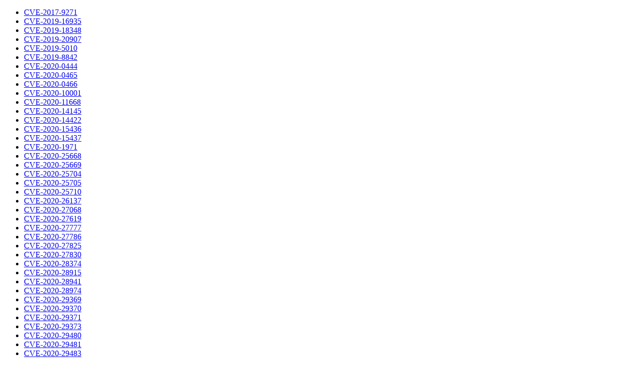

--- FILE ---
content_type: text/html
request_url: https://publiccloudimagechangeinfo.suse.com/google/sles-15-sp2-v20210204/cve_fixes.html
body_size: 6107
content:
<?xml version="1.0" ?>
<!DOCTYPE HTML
  PUBLIC '-//W3C//DTD HTML 4.01 Transitional//EN'
  'http://www.w3.org/TR/html4/loose.dtd'>
<html>
  <head>
    <title>sles-15-sp2-v20210204 Fixed CVEs</title>
  </head>
  <body>
    <ul>
      <li>
        <a href="https://www.suse.com/security/cve/CVE-2017-9271">CVE-2017-9271</a>
      </li>
      <li>
        <a href="https://www.suse.com/security/cve/CVE-2019-16935">CVE-2019-16935</a>
      </li>
      <li>
        <a href="https://www.suse.com/security/cve/CVE-2019-18348">CVE-2019-18348</a>
      </li>
      <li>
        <a href="https://www.suse.com/security/cve/CVE-2019-20907">CVE-2019-20907</a>
      </li>
      <li>
        <a href="https://www.suse.com/security/cve/CVE-2019-5010">CVE-2019-5010</a>
      </li>
      <li>
        <a href="https://www.suse.com/security/cve/CVE-2019-8842">CVE-2019-8842</a>
      </li>
      <li>
        <a href="https://www.suse.com/security/cve/CVE-2020-0444">CVE-2020-0444</a>
      </li>
      <li>
        <a href="https://www.suse.com/security/cve/CVE-2020-0465">CVE-2020-0465</a>
      </li>
      <li>
        <a href="https://www.suse.com/security/cve/CVE-2020-0466">CVE-2020-0466</a>
      </li>
      <li>
        <a href="https://www.suse.com/security/cve/CVE-2020-10001">CVE-2020-10001</a>
      </li>
      <li>
        <a href="https://www.suse.com/security/cve/CVE-2020-11668">CVE-2020-11668</a>
      </li>
      <li>
        <a href="https://www.suse.com/security/cve/CVE-2020-14145">CVE-2020-14145</a>
      </li>
      <li>
        <a href="https://www.suse.com/security/cve/CVE-2020-14422">CVE-2020-14422</a>
      </li>
      <li>
        <a href="https://www.suse.com/security/cve/CVE-2020-15436">CVE-2020-15436</a>
      </li>
      <li>
        <a href="https://www.suse.com/security/cve/CVE-2020-15437">CVE-2020-15437</a>
      </li>
      <li>
        <a href="https://www.suse.com/security/cve/CVE-2020-1971">CVE-2020-1971</a>
      </li>
      <li>
        <a href="https://www.suse.com/security/cve/CVE-2020-25668">CVE-2020-25668</a>
      </li>
      <li>
        <a href="https://www.suse.com/security/cve/CVE-2020-25669">CVE-2020-25669</a>
      </li>
      <li>
        <a href="https://www.suse.com/security/cve/CVE-2020-25704">CVE-2020-25704</a>
      </li>
      <li>
        <a href="https://www.suse.com/security/cve/CVE-2020-25705">CVE-2020-25705</a>
      </li>
      <li>
        <a href="https://www.suse.com/security/cve/CVE-2020-25710">CVE-2020-25710</a>
      </li>
      <li>
        <a href="https://www.suse.com/security/cve/CVE-2020-26137">CVE-2020-26137</a>
      </li>
      <li>
        <a href="https://www.suse.com/security/cve/CVE-2020-27068">CVE-2020-27068</a>
      </li>
      <li>
        <a href="https://www.suse.com/security/cve/CVE-2020-27619">CVE-2020-27619</a>
      </li>
      <li>
        <a href="https://www.suse.com/security/cve/CVE-2020-27777">CVE-2020-27777</a>
      </li>
      <li>
        <a href="https://www.suse.com/security/cve/CVE-2020-27786">CVE-2020-27786</a>
      </li>
      <li>
        <a href="https://www.suse.com/security/cve/CVE-2020-27825">CVE-2020-27825</a>
      </li>
      <li>
        <a href="https://www.suse.com/security/cve/CVE-2020-27830">CVE-2020-27830</a>
      </li>
      <li>
        <a href="https://www.suse.com/security/cve/CVE-2020-28374">CVE-2020-28374</a>
      </li>
      <li>
        <a href="https://www.suse.com/security/cve/CVE-2020-28915">CVE-2020-28915</a>
      </li>
      <li>
        <a href="https://www.suse.com/security/cve/CVE-2020-28941">CVE-2020-28941</a>
      </li>
      <li>
        <a href="https://www.suse.com/security/cve/CVE-2020-28974">CVE-2020-28974</a>
      </li>
      <li>
        <a href="https://www.suse.com/security/cve/CVE-2020-29369">CVE-2020-29369</a>
      </li>
      <li>
        <a href="https://www.suse.com/security/cve/CVE-2020-29370">CVE-2020-29370</a>
      </li>
      <li>
        <a href="https://www.suse.com/security/cve/CVE-2020-29371">CVE-2020-29371</a>
      </li>
      <li>
        <a href="https://www.suse.com/security/cve/CVE-2020-29373">CVE-2020-29373</a>
      </li>
      <li>
        <a href="https://www.suse.com/security/cve/CVE-2020-29480">CVE-2020-29480</a>
      </li>
      <li>
        <a href="https://www.suse.com/security/cve/CVE-2020-29481">CVE-2020-29481</a>
      </li>
      <li>
        <a href="https://www.suse.com/security/cve/CVE-2020-29483">CVE-2020-29483</a>
      </li>
      <li>
        <a href="https://www.suse.com/security/cve/CVE-2020-29484">CVE-2020-29484</a>
      </li>
      <li>
        <a href="https://www.suse.com/security/cve/CVE-2020-29566">CVE-2020-29566</a>
      </li>
      <li>
        <a href="https://www.suse.com/security/cve/CVE-2020-29570">CVE-2020-29570</a>
      </li>
      <li>
        <a href="https://www.suse.com/security/cve/CVE-2020-29571">CVE-2020-29571</a>
      </li>
      <li>
        <a href="https://www.suse.com/security/cve/CVE-2020-29660">CVE-2020-29660</a>
      </li>
      <li>
        <a href="https://www.suse.com/security/cve/CVE-2020-29661">CVE-2020-29661</a>
      </li>
      <li>
        <a href="https://www.suse.com/security/cve/CVE-2020-36158">CVE-2020-36158</a>
      </li>
      <li>
        <a href="https://www.suse.com/security/cve/CVE-2020-4788">CVE-2020-4788</a>
      </li>
      <li>
        <a href="https://www.suse.com/security/cve/CVE-2020-8025">CVE-2020-8025</a>
      </li>
      <li>
        <a href="https://www.suse.com/security/cve/CVE-2020-8284">CVE-2020-8284</a>
      </li>
      <li>
        <a href="https://www.suse.com/security/cve/CVE-2020-8285">CVE-2020-8285</a>
      </li>
      <li>
        <a href="https://www.suse.com/security/cve/CVE-2020-8286">CVE-2020-8286</a>
      </li>
      <li>
        <a href="https://www.suse.com/security/cve/CVE-2020-8492">CVE-2020-8492</a>
      </li>
      <li>
        <a href="https://www.suse.com/security/cve/CVE-2021-23239">CVE-2021-23239</a>
      </li>
      <li>
        <a href="https://www.suse.com/security/cve/CVE-2021-23240">CVE-2021-23240</a>
      </li>
      <li>
        <a href="https://www.suse.com/security/cve/CVE-2021-3156">CVE-2021-3156</a>
      </li>
    </ul>
  </body>
</html>
